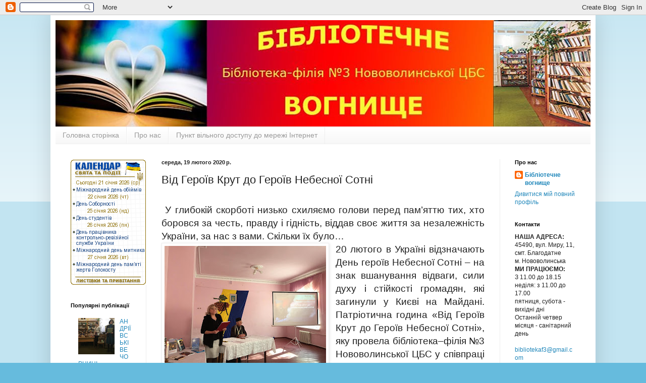

--- FILE ---
content_type: text/html; charset=UTF-8
request_url: https://zovtne.blogspot.com/b/stats?style=BLACK_TRANSPARENT&timeRange=ALL_TIME&token=APq4FmCl7XGdCN7-uYbuWLVUuVYc4W858HtWK-Yy0ZQGCDaImDLNgB2gseWXEPqwhNVcc622lYQRXncNyBGG0Ud04ftKStRDlA
body_size: -15
content:
{"total":117399,"sparklineOptions":{"backgroundColor":{"fillOpacity":0.1,"fill":"#000000"},"series":[{"areaOpacity":0.3,"color":"#202020"}]},"sparklineData":[[0,30],[1,26],[2,26],[3,14],[4,8],[5,4],[6,0],[7,6],[8,28],[9,2],[10,80],[11,24],[12,10],[13,18],[14,62],[15,8],[16,24],[17,48],[18,36],[19,32],[20,20],[21,44],[22,40],[23,54],[24,18],[25,10],[26,12],[27,2],[28,8],[29,2]],"nextTickMs":3600000}